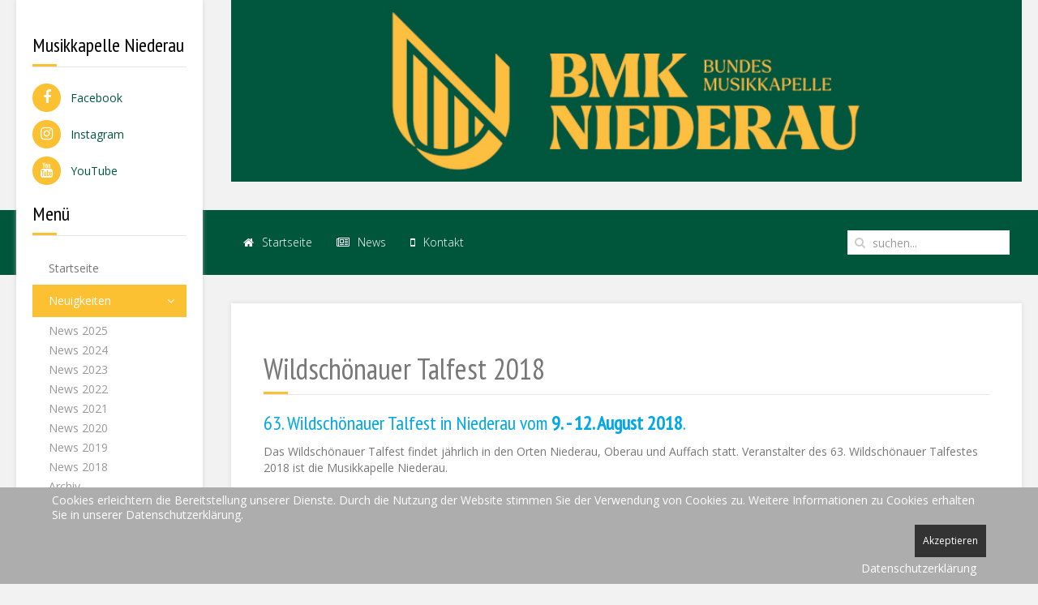

--- FILE ---
content_type: text/html; charset=utf-8
request_url: https://bmk-niederau.at/bmk/index.php/neuigkeiten/news-2018/31-63-wildschoenauer-talfest-2018
body_size: 5710
content:
<!DOCTYPE HTML>
<html lang="de-de" dir="ltr"  data-config='{"twitter":0,"plusone":0,"facebook":1,"style":"green"}'>
<head>
<meta charset="utf-8">
<meta http-equiv="X-UA-Compatible" content="IE=edge">
<meta name="viewport" content="width=device-width, initial-scale=1">
<base href="https://bmk-niederau.at/bmk/index.php/neuigkeiten/news-2018/31-63-wildschoenauer-talfest-2018" />
	<meta name="keywords" content="Blasmusik, Tirol, Wildschönau, Musik, Niederau, Musikkapelle, Kapellmeister, Musikanten, Noten, BMK, Unterinntal, Konzerte, Kirchenmusik, Modernes, 'BMK Niederau', 'Musik vom Feinsten', 'Rabl Manfred', 'Dummer Markus', Kapellmeister," />
	<meta name="description" content="Die Bundesmusikkapelle Niederau spielt für viele Anlässe. Wir treten im In- und Ausland gerne auf.Wir bieten ein abwechslungsvolles Programm von Schlagern, Konzertmusik, Blasmusik bis zu modernen Stücken." />
	<meta name="generator" content="Joomla! - Open Source Content Management" />
	<title>Musikkapelle Niederau - Wildschönauer Talfest 2018</title>
	<link href="https://bmk-niederau.at/bmk/index.php/component/search/?Itemid=265&amp;catid=11&amp;id=31&amp;format=opensearch" rel="search" title="Suchen Musikkapelle Niederau" type="application/opensearchdescription+xml" />
	<link href="/bmk/templates/jp-expert/favicon.ico" rel="shortcut icon" type="image/vnd.microsoft.icon" />
	<link href="/bmk/templates/jp-expert/roksprocket/layouts/features/themes/slideshow/slideshow.css" rel="stylesheet" type="text/css" />
	<link href="/bmk/plugins/system/cookiehint/css/style.css?0d6a6ba0949bcd0cc40caba49ac70336" rel="stylesheet" type="text/css" />
	<style type="text/css">
#redim-cookiehint-bottom {position: fixed; z-index: 99999; left: 0px; right: 0px; bottom: 0px; top: auto !important;}
	</style>
	<script type="application/json" class="joomla-script-options new">{"csrf.token":"7a90275ced57b6d5b209a8f7366d7cfb","system.paths":{"root":"\/bmk","base":"\/bmk"}}</script>
	<script src="/bmk/media/jui/js/jquery.min.js?0d6a6ba0949bcd0cc40caba49ac70336" type="text/javascript"></script>
	<script src="/bmk/media/jui/js/jquery-noconflict.js?0d6a6ba0949bcd0cc40caba49ac70336" type="text/javascript"></script>
	<script src="/bmk/media/jui/js/jquery-migrate.min.js?0d6a6ba0949bcd0cc40caba49ac70336" type="text/javascript"></script>
	<script src="/bmk/media/jui/js/bootstrap.min.js?0d6a6ba0949bcd0cc40caba49ac70336" type="text/javascript"></script>
	<script src="/bmk/media/system/js/mootools-core.js?0d6a6ba0949bcd0cc40caba49ac70336" type="text/javascript"></script>
	<script src="/bmk/media/system/js/core.js?0d6a6ba0949bcd0cc40caba49ac70336" type="text/javascript"></script>
	<script src="/bmk/components/com_roksprocket/assets/js/mootools-mobile.js" type="text/javascript"></script>
	<script src="/bmk/components/com_roksprocket/assets/js/rokmediaqueries.js" type="text/javascript"></script>
	<script src="/bmk/components/com_roksprocket/assets/js/roksprocket.js" type="text/javascript"></script>
	<script src="/bmk/components/com_roksprocket/assets/js/moofx.js" type="text/javascript"></script>
	<script src="/bmk/components/com_roksprocket/layouts/features/assets/js/features.js" type="text/javascript"></script>
	<script src="/bmk/components/com_roksprocket/layouts/features/themes/slideshow/slideshow.js" type="text/javascript"></script>
	<script type="text/javascript">
if (typeof RokSprocket == 'undefined') RokSprocket = {};
Object.merge(RokSprocket, {
	SiteURL: 'https://bmk-niederau.at/bmk/',
	CurrentURL: 'https://bmk-niederau.at/bmk/',
	AjaxURL: 'https://bmk-niederau.at/bmk/index.php?option=com_roksprocket&amp;task=ajax&amp;format=raw&amp;ItemId=265'
});
window.addEvent('domready', function(){
		RokSprocket.instances.slideshow = new RokSprocket.Slideshow();
});
window.addEvent('domready', function(){
	RokSprocket.instances.slideshow.attach(91, '{"animation":"crossfade","autoplay":"0","delay":"5"}');
});
window.addEvent('load', function(){
   var overridden = false;
   if (!overridden && window.G5 && window.G5.offcanvas){
       var mod = document.getElement('[data-slideshow="91"]');
       mod.addEvents({
           touchstart: function(){ window.G5.offcanvas.detach(); },
           touchend: function(){ window.G5.offcanvas.attach(); }
       });
       overridden = true;
   };
});
(function() {  if (typeof gtag !== 'undefined') {       gtag('consent', 'denied', {         'ad_storage': 'denied',         'ad_user_data': 'denied',         'ad_personalization': 'denied',         'functionality_storage': 'denied',         'personalization_storage': 'denied',         'security_storage': 'denied',         'analytics_storage': 'denied'       });     } })();
	</script>

<link rel="apple-touch-icon-precomposed" href="/bmk/templates/jp-expert/apple_touch_icon.png">
<link rel="stylesheet" href="/bmk/templates/jp-expert/styles/green/css/bootstrap.css">
<link rel="stylesheet" href="/bmk/templates/jp-expert/css/joomlaplates.css">
<link rel="stylesheet" href="/bmk/templates/jp-expert/styles/green/css/theme.css">
<link rel="stylesheet" href="css:custom.css">
<script src="/bmk/templates/jp-expert/warp/vendor/uikit/js/uikit.js"></script>
<script src="/bmk/templates/jp-expert/warp/vendor/uikit/js/components/autocomplete.js"></script>
<script src="/bmk/templates/jp-expert/warp/vendor/uikit/js/components/search.js"></script>
<script src="/bmk/templates/jp-expert/warp/vendor/uikit/js/components/sticky.js"></script>
<script src="/bmk/templates/jp-expert/warp/vendor/uikit/js/components/lightbox.js"></script>
<script src="/bmk/templates/jp-expert/warp/vendor/uikit/js/components/tooltip.js"></script>
<script src="/bmk/templates/jp-expert/warp/vendor/uikit/js/components/parallax.js"></script>
<script src="/bmk/templates/jp-expert/warp/js/social.js"></script>
<script src="/bmk/templates/jp-expert/js/theme.js"></script>
</head>
<body class="tm-isblog">

<style type="text/css">
	#jp-left {
		width: 230px;
	}
	#jp-right {
		margin-left: 230px;
		width: auto;
	}
</style>

<style type="text/css">
#jp-left {position: fixed;}
</style>
<div class="border-bg uk-hidden-small"></div>
<div style="padding:0 !important" class="uk-container uk-container-center">
<!-- Left 50% -->
<div id="jp-left" class="uk-panel-box uk-panel-box-shadow uk-hidden-small">
	<div class="inner">
	<div class="uk-panel-sidebar" ><h3 class="uk-panel-title">Musikkapelle Niederau</h3>
	<p><a href="https://www.facebook.com/BMKNiederau" target="_blank" rel="noopener"><i class="uk-icon-button uk-icon-facebook"></i>&nbsp;&nbsp;&nbsp;Facebook</a></p>
<p><a href="https://www.instagram.com/bmk_niederau/" target="_blank" rel="noopener"><i class="uk-icon-button uk-icon-instagram"></i>&nbsp;&nbsp;&nbsp;Instagram</a></p>
<p><a href="https://www.youtube.com/BMKNiederau" target="_blank" rel="noopener"><i class="uk-icon-button uk-icon-youtube"></i>&nbsp;&nbsp;&nbsp;YouTube</a></p></div>
<div class="uk-panel-sidebar" ><h3 class="uk-panel-title">Menü</h3><ul class="uk-nav uk-nav-parent-icon uk-nav-side" data-uk-nav="{}"><li><a href="/bmk/index.php">Startseite</a></li><li class="uk-parent uk-active"><a href="#">Neuigkeiten</a>
<ul class="uk-nav-sub"><li><a href="/bmk/index.php/neuigkeiten/news-2025">News 2025</a></li><li><a href="/bmk/index.php/neuigkeiten/news-2024">News 2024</a></li><li><a href="/bmk/index.php/neuigkeiten/news-2023">News 2023</a></li><li><a href="/bmk/index.php/neuigkeiten/news-2022">News 2022</a></li><li><a href="/bmk/index.php/neuigkeiten/news-2021-2">News 2021</a></li><li><a href="/bmk/index.php/neuigkeiten/news-2020">News 2020</a></li><li><a href="/bmk/index.php/neuigkeiten/news-2019">News 2019</a></li><li class="uk-active"><a href="/bmk/index.php/neuigkeiten/news-2018">News 2018</a></li><li><a href="/bmk/index.php/neuigkeiten/archiv">Archiv</a></li></ul></li><li class="uk-parent"><a href="/bmk/index.php/fotogalerie">Fotogalerie</a><ul class="uk-nav-sub"><li><a href="https://1drv.ms/f/s!Asah-unN-bEkhbxLRstxnTum-6jrcA" target="_blank" rel="noopener noreferrer">alte Fotos</a></li></ul></li><li class="uk-parent"><a href="/bmk/index.php/mitglieder">Mitglieder</a><ul class="uk-nav-sub"><li><a href="/bmk/index.php/mitglieder/funktionaere">Funktionäre</a></li><li><a href="/bmk/index.php/mitglieder/ehrenmitglieder">Ehrenmitglieder</a></li></ul></li><li><a href="/bmk/index.php/jugend">Jugendausbildung</a></li><li class="uk-parent"><a href="/bmk/index.php/ueber-uns">Über uns</a><ul class="uk-nav-sub"><li><a href="/bmk/index.php/ueber-uns/gruendungszeit">Gründungszeit</a></li><li><a href="/bmk/index.php/ueber-uns/kapellmeister">Kapellmeister</a></li><li><a href="/bmk/index.php/ueber-uns/obmaenner">Obmänner</a></li></ul></li><li><a href="/bmk/index.php/unsere-cd">Unsere CD</a></li><li class="uk-parent"><a href="#">Live-Mitschnitte</a>
<ul class="uk-nav-sub"><li><a href="/bmk/index.php/live-aufnahmen/fruehjahrskonzert-2017">Frühjahrskonzert 2017</a></li><li><a href="/bmk/index.php/live-aufnahmen/fruehjahrskonzert-2016">Frühjahrskonzert 2016</a></li><li><a href="/bmk/index.php/live-aufnahmen/fruehjahrskonzert-2015">Frühjahrskonzert 2015</a></li><li><a href="/bmk/index.php/live-aufnahmen/fruehjahrskonzert-2014">Frühjahrskonzert 2014</a></li><li><a href="/bmk/index.php/live-aufnahmen/fruehjahrskonzert-2013">Frühjahrskonzert 2013</a></li><li><a href="/bmk/index.php/live-aufnahmen/fruehjahrskonzert-2012">Frühjahrskonzert 2012</a></li><li><a href="/bmk/index.php/live-aufnahmen/fruehjahrskonzert-2011">Frühjahrskonzert 2011</a></li><li><a href="/bmk/index.php/live-aufnahmen/kirchenkonzert-2010">Kirchenkonzert 2010</a></li></ul></li></ul></div>
<div class="uk-panel-sidebar" ><ul class="uk-nav uk-nav-parent-icon uk-nav-side" data-uk-nav="{}"><li><a href="/bmk/index.php/interner-bereich">Interner Bereich</a></li><li><a href="/bmk/index.php/impressum">Impressum</a></li></ul></div>	</div>
</div>
<!-- Left 50% -->

<!-- Right 50% -->
<div id="jp-right">
        
	<!-- TOP Outer -->
		
		<div style="padding:0 !important" class="uk-container uk-container-center uk-visible-small">
		<div class="logo">
			<a class="tm-logo" href="https://bmk-niederau.at/bmk">
	<p><br /><img style="display: block; margin-left: auto; margin-right: auto;" src="/bmk/images/content/bmk_logo_small.jpg" alt="bmk logo small" /></p></a>
		</div>
				<a href="#offcanvas" class="uk-navbar-toggle uk-button uk-border-rounded" data-uk-offcanvas></a>
			</div>
		
		<div style="padding:0 !important" class="uk-container uk-container-center uk-hidden-small">
		<div class="logo">
			<a class="tm-logo" href="https://bmk-niederau.at/bmk"><div class="sprocket-features layout-slideshow" data-slideshow="91">
	<ul class="sprocket-features-img-list">
		
<li class="sprocket-features-index-1">
	<div class="sprocket-features-img-container sprocket-fullslideshow-image" data-slideshow-image>
									<img src="/bmk/images/slideshow_header/bmk_logo_header.jpg" alt="" style="max-width: 100%; height: auto;" />
						</div>
	<div class="sprocket-features-content" data-slideshow-content>
					</div>
</li>
	</ul>
		<div class="sprocket-features-pagination-hidden">
		<ul>
						    	<li class="active" data-slideshow-pagination="1"><span>1</span></li>
				</ul>
	</div>
</div>
</a>
		</div>
	</div>
		
		<div id="menu-outer" class="uk-hidden-small">
		<div>
			<nav class="tm-navbar uk-navbar" data-uk-sticky="{top:-100, animation: 'uk-animation-slide-top'}">
								<div class="menu-inner">
				<ul class="uk-navbar-nav uk-hidden-small"><li><a href="/bmk/index.php"><i class="uk-icon-home"></i> Startseite</a></li><li><a href="/bmk/index.php/neuigkeiten/news-2025"><i class="uk-icon-newspaper-o"></i> News</a></li><li class="uk-parent" data-uk-dropdown="{'preventflip':'y'}" aria-haspopup="true" aria-expanded="false"><a href="/bmk/index.php/kontakt"><i class="uk-icon-mobile-phone"></i> Kontakt</a><div class="uk-dropdown uk-dropdown-navbar uk-dropdown-width-1"><div class="uk-grid uk-dropdown-grid"><div class="uk-width-1-1"><ul class="uk-nav uk-nav-navbar"><li><a href="/bmk/index.php/kontakt/obmann">Obmann</a></li><li><a href="/bmk/index.php/kontakt/kapellmeister">Kapellmeister</a></li></ul></div></div></div></li></ul>				</div>
												<div class="uk-navbar-flip">
					<div class="uk-navbar-content uk-visible-large">
<form id="search-92-69699b8ae5d0b" class="uk-search" action="/bmk/index.php/neuigkeiten/news-2018" method="post" data-uk-search="{'source': '/bmk/index.php/component/search/?tmpl=raw&amp;type=json&amp;ordering=&amp;searchphrase=all', 'param': 'searchword', 'msgResultsHeader': 'Suchergebnis', 'msgMoreResults': 'Weitere Ergebnisse', 'msgNoResults': 'Nichts gefunden', flipDropdown: 1}">
	<input class="uk-search-field" type="text" name="searchword" placeholder="suchen...">
	<input type="hidden" name="task"   value="search">
	<input type="hidden" name="option" value="com_search">
	<input type="hidden" name="Itemid" value="265">
</form>
</div>
				</div>
							</nav>
		</div>
	</div>
		


	
	
	
	
		
	  <div class="tm-middle uk-grid" data-uk-grid-match data-uk-grid-margin>

				<div class="tm-main uk-width-medium-1-1">
						
						<main class="tm-content">
			<div class="breadcrumbs">
						</div>
			
			<div id="system-message-container">
</div>
<article class="uk-article" data-permalink="http://bmk-niederau.at/bmk/index.php/neuigkeiten/news-2018/31-63-wildschoenauer-talfest-2018">

	
		<h1 class="uk-article-title">
					Wildschönauer Talfest 2018			</h1>
	
	
	
	
	
			
<h3><span style="color: #00a8e6;">63. Wildschönauer Talfest in Niederau&nbsp;vom <strong>9. - 12. August 2018</strong>.</span></h3>
<p>Das Wildschönauer Talfest findet jährlich in den Orten Niederau, Oberau und Auffach statt. Veranstalter des 63. Wildschönauer Talfestes 2018 ist die Musikkapelle Niederau.</p>
 
<p><span style="text-decoration: underline;"><strong>Programm:</strong></span></p>
<p><a href="/bmk/images/stories/pdf/Talfest_Flyer.pdf" target="_blank"><i class="uk-icon-file-pdf-o"></i> zum Talfest-Flyer und Shuttlebus-Plan</a></p>
<p>&nbsp;</p>
<table>
<tbody>
<tr>
<td><strong><span style="text-decoration: underline;">Donnerstag, 09.08.2018:</span></strong><br />20:00 Uhr&nbsp; &nbsp;<span style="color: #00a8e6;"><strong>Einmarsch</strong> </span>in Festzelt (BMK Niederau)<br />20:30 Uhr&nbsp; &nbsp;Offizieller Bieranstich<br />anschließend <span style="color: #00a8e6;"><strong>Festkonzert</strong> </span>der BMK Niederau<br /><br /></td>
<td>&nbsp;</td>
</tr>
<tr>
<td><strong><span style="text-decoration: underline;">Freitag, 10.08.2018:</span></strong><br />20:00 Uhr&nbsp; &nbsp;Als Vorgruppe die Big Band "<span style="color: #00a8e6;"><strong>The Swingin' Stones</strong></span>" aus Kundl<br />21:30 Uhr&nbsp; &nbsp;Partyband "<span style="color: #00a8e6;"><strong>Jetlag</strong></span>"<br /><br /></td>
<td>
<p>&nbsp;</p>
</td>
</tr>
<tr>
<td><strong><span style="text-decoration: underline;">Samstag, 11.08.2018:</span></strong><br />18:00 Uhr&nbsp; &nbsp;<span style="color: #00a8e6;"><strong>Einmarsch</strong> </span>ins Festzelt (Musikkapelle Götzis)<br />anschließend Unterhaltung mit "<span style="color: #00a8e6;"><strong>Die Rainer</strong></span>"<br />22:00 Uhr&nbsp; &nbsp;Tanz und Stimmung mit "<span style="color: #00a8e6;"><strong>Die Lauser</strong></span>" aus Steiermark<br /><br /></td>
<td>&nbsp;</td>
</tr>
<tr>
<td><strong><span style="text-decoration: underline;">Sonntag, 12.08.2018:</span></strong><br />08:30 Uhr&nbsp; &nbsp;Hl. Messe in der Pfarrkirche Niederau<br />09:45 Uhr&nbsp; &nbsp;<span style="color: #00a8e6;"><strong>Einmarsch</strong> </span>ins Festzelt<br />10:00 Uhr&nbsp; &nbsp;Frühschoppen mit der "<span style="color: #00a8e6;"><strong>Tegernseer Tanzlmusi</strong></span>"<br />13:00 Uhr&nbsp; &nbsp;Aufstellung zum Festumzug<br />13:30 Uhr&nbsp; &nbsp;<span style="color: #00a8e6;"><strong>Großer Festumzug</strong></span> durch Niederau unter dem Motto: <span style="color: #00a8e6;"><strong>"Die Wildschönau und ihre Besonderheiten"</strong></span><br />Im Anschluss finden im Festzelt <span style="color: #00a8e6;"><strong>Konzerte der teilnehmenden Gastkapellen</strong></span> statt.</td>
<td>&nbsp;</td>
</tr>
</tbody>
</table>
<p>&nbsp;</p>
<p><img style="display: block; margin-left: auto; margin-right: auto;" src="/bmk/images/stories/Talfest_Flugblatt.jpg" alt="Talfest Flugblatt" width="726" height="1027" /></p>	
	
	
	
	
	
	
</article>
			</main>
			
					</div>
		
								</div>
	
	
			<div id="bottom-b">
		  <section class="tm-bottom-a uk-grid" data-uk-grid-match="{target:'> div > .uk-panel'}" data-uk-grid-margin>
<div class="uk-width-1-1 uk-width-large-1-2"><div class="uk-panel uk-panel-header" data-uk-scrollspy="{cls:'uk-animation-slide-bottom'}"><h3 class="uk-panel-title">Schnappschüsse schaugn</h3>
	<p>Fotos va da Niederauer Musig</p>
<p><a href="/bmk/index.php/fotogalerie" class="uk-button">zu de Foto ...</a></p></div></div>

<div class="uk-width-1-1 uk-width-large-1-2"><div class="uk-panel uk-panel-header" data-uk-scrollspy="{cls:'uk-animation-slide-bottom'}"><h3 class="uk-panel-title">Insa Adress</h3>
	<p>So dawischt du ins, wennst eppas brauchst</p>
<p><a href="/bmk/index.php/kontakt" class="uk-button">zu insan Obmann ...</a></p></div></div>
			</section>
		 </div>
		
		

		<footer class="tm-footer">
		<div class="uk-panel" ><ul class="uk-subnav uk-subnav-line"><li><a href="/bmk/index.php/impressum">Impressum und Datenschutz</a></li></ul></div>
<div class="uk-panel" >
	<p style="text-align: center;"><strong>© ..::: www.bmk-niederau.at ::...</strong></p></div>	</footer>
		
		
</div>
<!-- Right 50% -->

</div>


		<div id="offcanvas" class="uk-offcanvas">
		<div class="uk-offcanvas-bar"><ul class="uk-nav uk-nav-offcanvas"><li><a href="/bmk/index.php">Startseite</a></li><li class="uk-parent uk-nav-header">Neuigkeiten
<ul class="uk-nav-sub"><li><a href="/bmk/index.php/neuigkeiten-2/news-2025">News 2025</a></li><li><a href="/bmk/index.php/neuigkeiten-2/news-2024">News 2024</a></li><li><a href="/bmk/index.php/neuigkeiten-2/news-2023">News 2023</a></li><li><a href="/bmk/index.php/neuigkeiten-2/news-2022">News 2022</a></li><li><a href="/bmk/index.php/neuigkeiten-2/news-2021">News 2021</a></li><li><a href="/bmk/index.php/neuigkeiten-2/news-2020">News 2020</a></li><li><a href="/bmk/index.php/neuigkeiten-2/news-2019">News 2019</a></li><li><a href="/bmk/index.php/neuigkeiten-2/news-2018">News 2018</a></li><li><a href="/bmk/index.php/neuigkeiten-2/archiv">Archiv</a></li></ul></li><li class="uk-parent"><a href="/bmk/index.php/fotogalerie-2">Fotogalerie</a><ul class="uk-nav-sub"><li><a href="https://1drv.ms/f/s!Asah-unN-bEkhbxLRstxnTum-6jrcA" target="_blank" rel="noopener noreferrer">alte Fotos</a></li></ul></li><li class="uk-parent"><a href="/bmk/index.php/mitglieder-2">Mitglieder</a><ul class="uk-nav-sub"><li><a href="/bmk/index.php/mitglieder-2/funktionaere">Funktionäre</a></li><li><a href="/bmk/index.php/mitglieder-2/ehrenmitglieder">Ehrenmitglieder</a></li></ul></li><li><a href="/bmk/index.php/jugend-2">Jugendausbildung</a></li><li class="uk-parent"><a href="/bmk/index.php/ueber-uns-2">Über uns</a><ul class="uk-nav-sub"><li><a href="/bmk/index.php/ueber-uns-2/gruendungszeit">Gründungszeit</a></li><li><a href="/bmk/index.php/ueber-uns-2/kapellmeister">Kapellmeister</a></li><li><a href="/bmk/index.php/ueber-uns-2/obmaenner">Obmänner</a></li></ul></li><li><a href="/bmk/index.php/unsere-cd-2">Unsere CD</a></li><li class="uk-parent uk-nav-header">Live-Aufnahmen
<ul class="uk-nav-sub"><li><a href="/bmk/index.php/live-aufnahmen-2/fruehjahrskonzert-2017">Frühjahrskonzert 2017</a></li><li><a href="/bmk/index.php/live-aufnahmen-2/fruehjahrskonzert-2016">Frühjahrskonzert 2016</a></li><li><a href="/bmk/index.php/live-aufnahmen-2/fruehjahrskonzert-2015">Frühjahrskonzert 2015</a></li><li><a href="/bmk/index.php/live-aufnahmen-2/fruehjahrskonzert-2014">Frühjahrskonzert 2014</a></li><li><a href="/bmk/index.php/live-aufnahmen-2/fruehjahrskonzert-2013">Frühjahrskonzert 2013</a></li><li><a href="/bmk/index.php/live-aufnahmen-2/fruehjahrskonzert-2012">Frühjahrskonzert 2012</a></li><li><a href="/bmk/index.php/live-aufnahmen-2/fruehjahrskonzert-2011">Frühjahrskonzert 2011</a></li><li><a href="/bmk/index.php/live-aufnahmen-2/kirchenkonzert-2010">Kirchenkonzert 2010</a></li></ul></li><li class="uk-parent"><a href="/bmk/index.php/kontakt-2">Kontakt</a><ul class="uk-nav-sub"><li><a href="/bmk/index.php/kontakt-2/obmann">Obmann</a></li><li><a href="/bmk/index.php/kontakt-2/kapellmeister">Kapellmeister</a></li></ul></li><li><a href="/bmk/index.php/interner-bereich-2">Interner Bereich</a></li><li><a href="/bmk/index.php/impressum-2">Impressum</a></li></ul></div>
	</div>
	   						<a class="tm-totop-scroller"  data-uk-smooth-scroll="{offset: 80}" href="#"></a>
	 


<div id="redim-cookiehint-bottom">   <div id="redim-cookiehint">     <div class="cookiecontent">   Cookies erleichtern die Bereitstellung unserer Dienste. Durch die Nutzung der Website stimmen Sie der Verwendung von Cookies zu. Weitere Informationen zu Cookies erhalten Sie in unserer Datenschutzerklärung.    </div>     <div class="cookiebuttons">        <a id="cookiehintsubmit" onclick="return cookiehintsubmit(this);" href="https://bmk-niederau.at/bmk/index.php/neuigkeiten/news-2018/31-63-wildschoenauer-talfest-2018?rCH=2"         class="btn">Akzeptieren</a>          <div class="text-center" id="cookiehintinfo">                <a target="_self" href="https://bmk-niederau.at/bmk/index.php/impressum">Datenschutzerklärung</a>                      </div>      </div>     <div class="clr"></div>   </div> </div>  <script type="text/javascript">        document.addEventListener("DOMContentLoaded", function(event) {         if (!navigator.cookieEnabled){           document.getElementById('redim-cookiehint-bottom').remove();         }       });        function cookiehintfadeOut(el) {         el.style.opacity = 1;         (function fade() {           if ((el.style.opacity -= .1) < 0) {             el.style.display = "none";           } else {             requestAnimationFrame(fade);           }         })();       }         function cookiehintsubmit(obj) {         document.cookie = 'reDimCookieHint=1; expires=Sat, 16 Jan 2027 23:59:59 GMT;57; path=/';         cookiehintfadeOut(document.getElementById('redim-cookiehint-bottom'));         return true;       }        function cookiehintsubmitno(obj) {         document.cookie = 'reDimCookieHint=-1; expires=0; path=/';         cookiehintfadeOut(document.getElementById('redim-cookiehint-bottom'));         return true;       }  </script>  
</body>
</html>

--- FILE ---
content_type: text/css
request_url: https://bmk-niederau.at/bmk/templates/jp-expert/roksprocket/layouts/features/themes/slideshow/slideshow.css
body_size: 789
content:
/**
 * @author    RocketTheme http://www.rockettheme.com
 * @copyright Copyright (C) 2007 - 2015 RocketTheme, LLC
 * @license   http://www.gnu.org/licenses/gpl-2.0.html GNU/GPLv2 only
 */
/* Features - Layout Slideshow - Core */
.layout-slideshow {position: relative;}
.layout-slideshow:after {display: table;content: "";*zoom: 1;clear: both;}
.layout-slideshow ul {list-style: none !important;margin: 0;padding: 0;}

/* Features - Layout Slideshow - Content */
.layout-slideshow .sprocket-features-img-list {position: relative;overflow: hidden;}
.layout-slideshow .sprocket-features-img-container {position: absolute;top: 0;}
.layout-slideshow .sprocket-features-img-container img {width: 100%;}
.layout-slideshow .sprocket-features-content {position: absolute;top: 60px;left: 60px;width: 70%;right:0; text-align:left;background: rgba(51,51,51,0);color: #000 !important;padding:20px}
.layout-slideshow .sprocket-features-title {margin: 0 0 20px 0;padding: 10px;display: inline-block; font-size:16px}
.layout-slideshow .sprocket-features-desc {margin: 0;padding: 20px;}
.layout-slideshow .sprocket-features-desc span {padding-bottom:10px;}

/* Features - Layout Slideshow - Enable First Item */
.layout-slideshow .sprocket-features-index-1 .sprocket-features-img-container {position: relative;}
.layout-slideshow .sprocket-features-index-1 .sprocket-features-img-container, .layout-slideshow .sprocket-features-index-1 .sprocket-features-content {z-index: 2;}

/* Features - Layout Slideshow - Navigation */
.layout-slideshow .sprocket-features-arrows .arrow {position: absolute;display: block;width: 40px;height: 40px;top: 50%;margin-top: -12px;border-radius: 0;opacity: 0.3;cursor: pointer;z-index: 10;text-align: center;font-size: 2.2em; line-height:1.1em}
.layout-slideshow .sprocket-features-arrows .prev {left: 10px;}
.layout-slideshow .sprocket-features-arrows .next {right: 10px;}
.layout-slideshow .sprocket-features-arrows .arrow:hover {opacity: 1;}
.arrows-onhover .sprocket-features-arrows .arrow {opacity: 0;}
.sprocket-features.arrows-onhover:hover .sprocket-features-arrows .arrow {opacity: 1;}
.layout-slideshow .sprocket-features-pagination {position: absolute;left: 50px;bottom: 15px;z-index: 10;}
.layout-slideshow .sprocket-features-pagination li {display: inline-block;padding: 4px;opacity: 0.4;border-radius: 1em;cursor: pointer;}
.layout-slideshow .sprocket-features-pagination li.active {opacity: 1;}
.layout-slideshow .sprocket-features-pagination li span {display: none;font-size: 0.85em;line-height: 1em;}
.layout-slideshow .sprocket-features-pagination-hidden {display: none;}

/* Features - Layout Slideshow - Colors */
.layout-slideshow .sprocket-features-pagination li, .layout-slideshow .sprocket-features-arrows .arrow {background: #000;color: #fff;box-shadow: 1px 1px 1px rgba(255,255,255,0.5);}
.layout-slideshow .sprocket-features-title {background: rgba(255,255,255,0.9);color: #000 !important;}
.layout-slideshow .sprocket-features-desc {background: rgba(255,255,255,0.9);color: #000 !important; max-width:80%}
.layout-slideshow .sprocket-features-desc h3 {color: #fff;font-size:34px; text-transform:uppercase; line-height:1.7}

/* Features - Layout Slideshow - Transitions */
.layout-slideshow .sprocket-features-pagination li, .layout-slideshow .sprocket-features-arrows .arrow {-webkit-transition: opacity 0.2s ease-in;-moz-transition: opacity 0.2s ease-in;-o-transition: opacity 0.2s ease-in;transition: opacity 0.2s ease-in;}

.sprocket-fullslideshow-image {
    background-position: center center;
    background-repeat: no-repeat;
    background-size: cover;
    height: 100%;
    width: 100%;
}